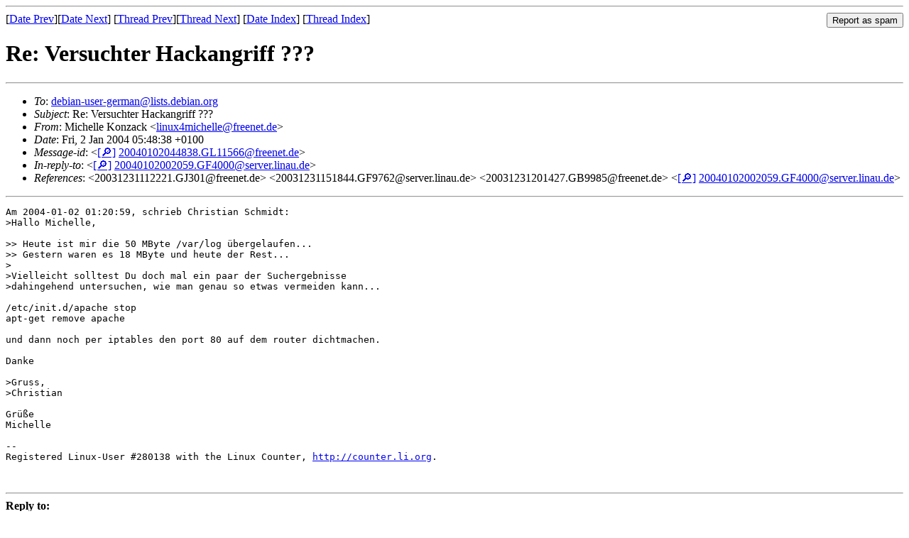

--- FILE ---
content_type: text/html
request_url: https://lists.debian.org/debian-user-german/2004/01/msg00079.html
body_size: 1659
content:
<!-- MHonArc v2.6.19 -->
<!--X-Subject: Re: Versuchter Hackangriff ??? -->
<!--X-From-R13: [vpuryyr Ybamnpx &#60;yvahk4zvpuryyrNserrarg.qr> -->
<!--X-Date: Thu, 01 Jan 2004 23:09:19 &#45;0600 -->
<!--X-Message-Id: 20040102044838.GL11566@freenet.de -->
<!--X-Content-Type: text/plain -->
<!--X-Reference: 20031231112221.GJ301@freenet.de -->
<!--X-Reference: 20031231151844.GF9762@server.linau.de -->
<!--X-Reference: 20031231201427.GB9985@freenet.de -->
<!--X-Reference: 20040102002059.GF4000@server.linau.de -->
<!--X-Head-End-->
<!DOCTYPE HTML PUBLIC "-//W3C//DTD HTML 4.01 Transitional//EN"
        "http://www.w3.org/TR/html4/loose.dtd">
<html>
<head>
<title>Re: Versuchter Hackangriff ???</title>
<link rev="made" href="mailto:linux4michelle@freenet.de">
<link rel="index" href="maillist.html">
<link rel="top" href="threads.html">
<link rel="up" href="msg00072.html">
<link rel="prev" href="msg00072.html">
<link rel="next" href="msg00099.html">
<meta name="viewport" content="width=device-width, initial-scale=1">
<style>
pre {
  white-space: pre-wrap;
}
</style>
</head>
<body>
<!--X-Body-Begin-->
<!--X-User-Header-->
<!--X-User-Header-End-->
<!--X-TopPNI-->
<hr>
<form method="POST" action="/cgi-bin/spam-report.pl">
<input type="hidden" name="listname" value="debian-user-german" />
<input type="hidden" name="msg" value="msg00079.html" />
<input type="hidden" name="date" value="2004/01" />
<input type="submit" value="Report as spam" style="float: right"  />

[<a href="msg00080.html">Date Prev</a>][<a href="msg00082.html">Date Next</a>]
[<a href="msg00072.html">Thread Prev</a>][<a href="msg00099.html">Thread Next</a>]
[<a href="maillist.html#00079">Date Index</a>]
[<a href="threads.html#00079">Thread Index</a>]
</form>


<!--X-TopPNI-End-->
<!--X-MsgBody-->
<!--X-Subject-Header-Begin-->
<h1>Re: Versuchter Hackangriff ???</h1>
<hr>
<!--X-Subject-Header-End-->
<!--X-Head-of-Message-->
<ul>
<li><em>To</em>: <a href="mailto:debian-user-german%40lists.debian.org">debian-user-german@lists.debian.org</a></li>
<li><em>Subject</em>: Re: Versuchter Hackangriff ???</li>
<li><em>From</em>: Michelle Konzack &lt;<a href="mailto:linux4michelle%40freenet.de">linux4michelle@freenet.de</a>&gt;</li>
<li><em>Date</em>: Fri, 2 Jan 2004 05:48:38 +0100</li>
<li><em>Message-id</em>: &lt;<A HREF="/msgid-search/20040102044838.GL11566@freenet.de">[&#128270;]</a>&nbsp;<a href="msg00079.html">20040102044838.GL11566@freenet.de</A>&gt;</li>
<li><em>In-reply-to</em>: &lt;<A HREF="/msgid-search/20040102002059.GF4000@server.linau.de">[&#128270;]</a>&nbsp;<a href="msg00072.html">20040102002059.GF4000@server.linau.de</A>&gt;</li>
<li><em>References</em>: &lt;20031231112221.GJ301@freenet.de&gt; &lt;20031231151844.GF9762@server.linau.de&gt; &lt;20031231201427.GB9985@freenet.de&gt; &lt;<A HREF="/msgid-search/20040102002059.GF4000@server.linau.de">[&#128270;]</a>&nbsp;<a href="msg00072.html">20040102002059.GF4000@server.linau.de</A>&gt;</li>
</ul>
<!--X-Head-of-Message-End-->
<!--X-Head-Body-Sep-Begin-->
<hr>
<!--X-Head-Body-Sep-End-->
<!--X-Body-of-Message-->
<pre>Am 2004-01-02 01:20:59, schrieb Christian Schmidt:
&gt;Hallo Michelle,

&gt;&gt; Heute ist mir die 50 MByte /var/log &#xFC;bergelaufen... 
&gt;&gt; Gestern waren es 18 MByte und heute der Rest...
&gt;
&gt;Vielleicht solltest Du doch mal ein paar der Suchergebnisse
&gt;dahingehend untersuchen, wie man genau so etwas vermeiden kann...

/etc/init.d/apache stop
apt-get remove apache

und dann noch per iptables den port 80 auf dem router dichtmachen.

Danke

&gt;Gruss,
&gt;Christian

Gr&#xFC;&#xDF;e
Michelle

-- 
Registered Linux-User #280138 with the Linux Counter, <a  rel="nofollow" href="http://counter.li.org">http://counter.li.org</a>.


</pre>
<!--X-Body-of-Message-End-->
<!--X-MsgBody-End-->
<!--X-Follow-Ups-->
<hr />
<strong>Reply to:</strong>
<ul>
  <li><a href="mailto:debian-user-german&#64;lists.debian.org?in-reply-to=&lt;20040102044838.GL11566@freenet.de&gt;&amp;subject=Re:%20Re: Versuchter Hackangriff ???">debian-user-german&#64;lists.debian.org</a></li>
  <li><a href="mailto:linux4michelle@freenet.de?in-reply-to=&lt;20040102044838.GL11566@freenet.de&gt;&amp;subject=Re:%20Re: Versuchter Hackangriff ???&amp;cc=debian-user-german&#64;lists.debian.org">Michelle Konzack (on-list)</a></li>
  <li><a href="mailto:linux4michelle@freenet.de?in-reply-to=&lt;20040102044838.GL11566@freenet.de&gt;&amp;subject=Re:%20Re: Versuchter Hackangriff ???">Michelle Konzack (off-list)</a></li>
</ul>
<hr />
<ul><li><strong>Follow-Ups</strong>:
<ul>
<li><strong><a name="00099" href="msg00099.html">Re: Versuchter Hackangriff ???</a></strong>
<ul><li><em>From:</em> Christian Schmidt &lt;christian.schmidt@chemie.uni-hamburg.de&gt;</li></ul></li>
</ul></li></ul>
<!--X-Follow-Ups-End-->
<!--X-References-->
<ul><li><strong>References</strong>:
<ul>
<li><strong><a name="00072" href="msg00072.html">Re: Versuchter Hackangriff ???</a></strong>
<ul><li><em>From:</em> Christian Schmidt &lt;christian.schmidt@chemie.uni-hamburg.de&gt;</li></ul></li>
</ul></li></ul>
<!--X-References-End-->
<!--X-BotPNI-->
<ul>
<li>Prev by Date:
<strong><a href="msg00080.html">Re: Bash-Scripting</a></strong>
</li>
<li>Next by Date:
<strong><a href="msg00082.html">Re: Interesse an Debian</a></strong>
</li>
<li>Previous by thread:
<strong><a href="msg00072.html">Re: Versuchter Hackangriff ???</a></strong>
</li>
<li>Next by thread:
<strong><a href="msg00099.html">Re: Versuchter Hackangriff ???</a></strong>
</li>
<li>Index(es):
<ul>
<li><a href="maillist.html#00079"><strong>Date</strong></a></li>
<li><a href="threads.html#00079"><strong>Thread</strong></a></li>
</ul>
</li>
</ul>

<!--X-BotPNI-End-->
<!--X-User-Footer-->
<!--X-User-Footer-End-->
</body>
</html>
